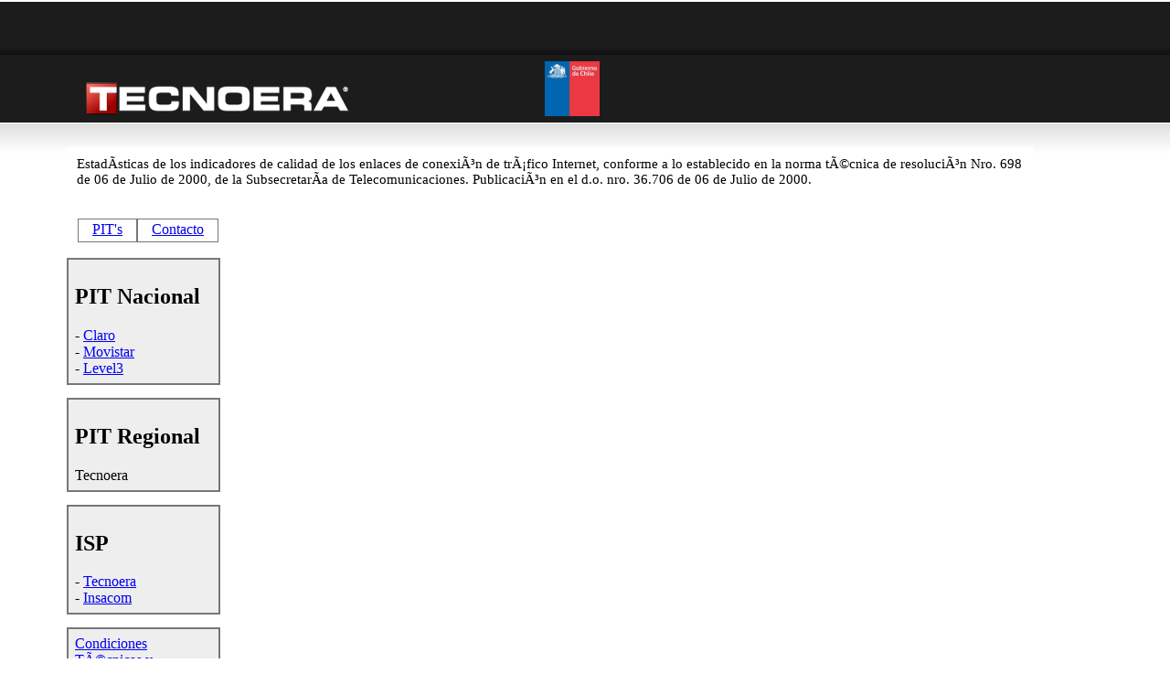

--- FILE ---
content_type: text/html; charset=ISO-8859-1
request_url: http://pit.tecnoera.net/
body_size: 3071
content:
<!DOCTYPE html>
<html>
<meta http-equiv="Content-Type" content="text/html; charset=UTF-8"/>
<title>PIT Tecnoera Chile</title>
<style>
html, body {margin: 2px auto;}
html {background-image:url(bg_header.jpg);background-repeat:repeat-x;background-color:#fff;}
body {width: 90%; min-height:800px;}
ul, li {list-style:none; display: inline;}
#header {margin:10px;padding:10px;padding-top:45px;}
#header img {padding:10px;padding-right:200px;}
#notice {width:90%; margin:10px; margin-top:10px; padding:10px; background-color:#fff;font-size:11pt;}
section {display:none;}
section:target {margin:10px;margin-left:200px;margin-top: 40px;display:block;background-color:#fff;padding:15px;z-index:10;}
#pits ul li {padding:10px;}
#tabs {width:80%;margin:5px auto;text-align:center; padding:10px;}
#tabs ul {margin-left:0px;padding-left:0px;display:inline;}
#tabs ul li {margin-left: 0px;margin-bottom: 0px;padding: 2px 15px 5px;border: 1px solid #777;list-style:none;display:inline;background-color:#fff;}
#main {margin:0px;display:block;padding:2px;float:left;width:190px;}
.pit_n,.pit_r,.isp,.otros {display:inline-block;margin:7px;padding:7px;width:150px;border:2px solid #777;background-color:#eee;}

.graph_left {
	float: left;
	height: 250px;
}
.graph_right {
	float: right;
	height: 250px;
}

</style>
<body>
<div id="header"><a href="http://www.tecnoera.com" target="_blank"><img src="logo1.png"/></a><a href="http://www.subtel.cl" target="_blank"><img width="60px" src="subtel.gif"/></a></div>
<div id="notice">EstadÃ­sticas de los indicadores de calidad de los enlaces de conexiÃ³n de trÃ¡fico Internet, conforme a lo establecido en la norma tÃ©cnica de resoluciÃ³n Nro. 698 de 06 de Julio de 2000, de la SubsecretarÃ­a de Telecomunicaciones. PublicaciÃ³n en el d.o. nro. 36.706 de 06 de Julio de 2000.</div>

<section id="main">
<div id="tabs">
	<ul>
		<li><a href="#pits">PIT's</a></li><li><a href="#contact">Contacto</a></li>
	</ul>
</div>

<div class="pit_n">
	<h2>PIT Nacional</h2>
	- <a href="#PIT-Claro">Claro</a></br>
	- <a href="#PIT-Movistar">Movistar</a></br>
	- <a href="#PIT-Level3">Level3</a></br>
</div>

<div class="pit_r"><h2>PIT Regional</h2>Tecnoera</div>

<div class="isp">
	<h2>ISP</h2>
<!--		- <a href="#claro_isp">Claro</a></br> -->
		- <a href="#ISP-Tecnoera">Tecnoera</a></br>
		- <a href="#ISP-Insacom">Insacom</a></br>
	</ul>
</div>

<div class="otros">
	<a href="#condiciones">Condiciones TÃ©cnicas y Administrativas</a></br></br>
	<a href="http://pit.tecnoera.net/cgi-bin/lg/lg.cgi" target="_blank">Looking Glass TCN</a></br></br>
	<a href="#diagrama">Diagrama</a>
</div>
</section>

<div>


<section id="PIT-Claro">
<h1>PIT Claro</h1>
<div style="font-size: 0.6em;">Ãšltima ActualizaciÃ³n: 2024-07-12 10:06:03</div>
<table>
	<tr>
		<td>Tasa de OcupaciÃ³n del Enlace</td>
		<td>Latencia y PÃ©rdida</td>
	</tr>
	<tr>
		<td><img src="images/PIT-Claro_traffic_hour.png" width="480" title="Por hora"/></td>
		<td><img src="images/PIT-Claro_ping_hour.png" width="480" title="Por hora"/></td>
	</tr>
	<tr>
		<td><img src="images/PIT-Claro_traffic_day.png" width="480" title="Por dÃ­a"/></td>
		<td><img src="images/PIT-Claro_ping_day.png" width="480" title="Por dÃ­a"/></td>
	</tr>
	<tr>
		<td><img src="images/PIT-Claro_traffic_week.png" width="480" title="Por semana"/></td>
		<td><img src="images/PIT-Claro_ping_week.png" width="480" title="Por semana"/></td>
	</tr>
	<tr>
		<td><img src="images/PIT-Claro_traffic_month.png" width="480" title="Por mes"/></td>
		<td><img src="images/PIT-Claro_ping_month.png" width="480" title="Por mes"/></td>
	</tr>
	<tr>
		<td><img src="images/PIT-Claro_traffic_year.png" width="480" title="Por aÃ±o"/></td>
		<td><img src="images/PIT-Claro_ping_year.png" width="480" title="Por aÃ±o"/></td>
	</tr>
</table>
</section>

<section id="PIT-Movistar">
<h1>PIT Movistar</h1>
<div style="font-size: 0.6em;">Ãšltima ActualizaciÃ³n: 2024-07-12 10:06:03</div>
<table>
	<tr>
		<td>Tasa de OcupaciÃ³n del Enlace</td>
		<td>Latencia y PÃ©rdida</td>
	</tr>
	<tr>
		<td><img src="images/PIT-Movistar_traffic_hour.png" width="480" title="Por hora"/></td>
		<td><img src="images/PIT-Movistar_ping_hour.png" width="480" title="Por hora"/></td>
	</tr>
	<tr>
		<td><img src="images/PIT-Movistar_traffic_day.png" width="480" title="Por dÃ­a"/></td>
		<td><img src="images/PIT-Movistar_ping_day.png" width="480" title="Por dÃ­a"/></td>
	</tr>
	<tr>
		<td><img src="images/PIT-Movistar_traffic_week.png" width="480" title="Por semana"/></td>
		<td><img src="images/PIT-Movistar_ping_week.png" width="480" title="Por semana"/></td>
	</tr>
	<tr>
		<td><img src="images/PIT-Movistar_traffic_month.png" width="480" title="Por mes"/></td>
		<td><img src="images/PIT-Movistar_ping_month.png" width="480" title="Por mes"/></td>
	</tr>
	<tr>
		<td><img src="images/PIT-Movistar_traffic_year.png" width="480" title="Por aÃ±o"/></td>
		<td><img src="images/PIT-Movistar_ping_year.png" width="480" title="Por aÃ±o"/></td>
	</tr>
</table>
</section>

<section id="PIT-Level3">
<h1>PIT Level3</h1>
<div style="font-size: 0.6em;">Ãšltima ActualizaciÃ³n: 2024-07-12 10:06:03</div>
<table>
	<tr>
		<td>Tasa de OcupaciÃ³n del Enlace</td>
		<td>Latencia y PÃ©rdida</td>
	</tr>
	<tr>
		<td><img src="images/PIT-Level3_traffic_hour.png" width="480" title="Por hora"/></td>
		<td><img src="images/PIT-Level3_ping_hour.png" width="480" title="Por hora"/></td>
	</tr>
	<tr>
		<td><img src="images/PIT-Level3_traffic_day.png" width="480" title="Por dÃ­a"/></td>
		<td><img src="images/PIT-Level3_ping_day.png" width="480" title="Por dÃ­a"/></td>
	</tr>
	<tr>
		<td><img src="images/PIT-Level3_traffic_week.png" width="480" title="Por semana"/></td>
		<td><img src="images/PIT-Level3_ping_week.png" width="480" title="Por semana"/></td>
	</tr>
	<tr>
		<td><img src="images/PIT-Level3_traffic_month.png" width="480" title="Por mes"/></td>
		<td><img src="images/PIT-Level3_ping_month.png" width="480" title="Por mes"/></td>
	</tr>
	<tr>
		<td><img src="images/PIT-Level3_traffic_year.png" width="480" title="Por aÃ±o"/></td>
		<td><img src="images/PIT-Level3_ping_year.png" width="480" title="Por aÃ±o"/></td>
	</tr>
</table>
</section>

<section id="ISP-Tecnoera">
<h1>ISP Tecnoera</h1>
<div style="font-size: 0.6em;">Ãšltima ActualizaciÃ³n: 2024-07-12 10:06:03</div>
<table>
	<tr>
		<td>Tasa de OcupaciÃ³n del Enlace</td>
		<td>Latencia y PÃ©rdida</td>
	</tr>
	<tr>
		<td><img src="images/ISP-Tecnoera_traffic_hour.png" width="480" title="Por hora"/></td>
		<td><img src="images/ISP-Tecnoera_ping_hour.png" width="480" title="Por hora"/></td>
	</tr>
	<tr>
		<td><img src="images/ISP-Tecnoera_traffic_day.png" width="480" title="Por dÃ­a"/></td>
		<td><img src="images/ISP-Tecnoera_ping_day.png" width="480" title="Por dÃ­a"/></td>
	</tr>
	<tr>
		<td><img src="images/ISP-Tecnoera_traffic_week.png" width="480" title="Por semana"/></td>
		<td><img src="images/ISP-Tecnoera_ping_week.png" width="480" title="Por semana"/></td>
	</tr>
	<tr>
		<td><img src="images/ISP-Tecnoera_traffic_month.png" width="480" title="Por mes"/></td>
		<td><img src="images/ISP-Tecnoera_ping_month.png" width="480" title="Por mes"/></td>
	</tr>
	<tr>
		<td><img src="images/ISP-Tecnoera_traffic_year.png" width="480" title="Por aÃ±o"/></td>
		<td><img src="images/ISP-Tecnoera_ping_year.png" width="480" title="Por aÃ±o"/></td>
	</tr>
</table>
</section>

<section id="ISP-Insacom">
<h1>ISP Insacom</h1>
<div style="font-size: 0.6em;">Ãšltima ActualizaciÃ³n: 2024-07-12 10:06:03</div>
<table>
	<tr>
		<td>Tasa de OcupaciÃ³n del Enlace</td>
		<td>Latencia y PÃ©rdida</td>
	</tr>
	<tr>
		<td><img src="images/ISP-Insacom_traffic_hour.png" width="480" title="Por hora"/></td>
		<td><img src="images/ISP-Insacom_ping_hour.png" width="480" title="Por hora"/></td>
	</tr>
	<tr>
		<td><img src="images/ISP-Insacom_traffic_day.png" width="480" title="Por dÃ­a"/></td>
		<td><img src="images/ISP-Insacom_ping_day.png" width="480" title="Por dÃ­a"/></td>
	</tr>
	<tr>
		<td><img src="images/ISP-Insacom_traffic_week.png" width="480" title="Por semana"/></td>
		<td><img src="images/ISP-Insacom_ping_week.png" width="480" title="Por semana"/></td>
	</tr>
	<tr>
		<td><img src="images/ISP-Insacom_traffic_month.png" width="480" title="Por mes"/></td>
		<td><img src="images/ISP-Insacom_ping_month.png" width="480" title="Por mes"/></td>
	</tr>
	<tr>
		<td><img src="images/ISP-Insacom_traffic_year.png" width="480" title="Por aÃ±o"/></td>
		<td><img src="images/ISP-Insacom_ping_year.png" width="480" title="Por aÃ±o"/></td>
	</tr>
</table>
</section>

<!--
<section id="claro_isp">
<p>Tasa de OcupaciÃ³n del Enlace</p>
<a href="http://pit.tecnoera.net/cgi-bin/mrtg-rrd.cgi/200.24.227.161_10.html" target="_blank"><img src="http://pit.tecnoera.net/cgi-bin/mrtg-rrd.cgi/200.24.227.161_10-day.png"/></a>
<p>Latencia</p>
<a href="http://pit.tecnoera.net/cgi-bin/mrtg-rrd.cgi/200.24.227.161_172.18.1.62lat.html" target="_blank"><img src="http://pit.tecnoera.net/cgi-bin/mrtg-rrd.cgi/200.24.227.161_172.18.1.62lat-day.png"/></a>
<p>Tasa de pÃ©rdida de paquetes</p>
<a href="http://pit.tecnoera.net/cgi-bin/mrtg-rrd.cgi/200.24.227.161_172.18.1.62pl.html" target="_blank"><img src="http://pit.tecnoera.net/cgi-bin/mrtg-rrd.cgi/200.24.227.161_172.18.1.62pl-day.png"/></a>
</section>
-->

</div>

<section id="pits">
<dl>
<dt>RegiÃ³n Metropolitana</dt>
<dd><a href="http://pit.nap.cl" target="_blank">NAP Chile</a></dd>
<dd><a href="http://pit.188.cl" target="_blank">TelefÃ³nica Mundo</a></dd>
<dd><a href="http://www.pitentel.cl" target="_blank">Entel</a></dd>
<dd><a href="http://pit.intercity.cl" target="_blank">Intercity</a></dd>
<dd><a href="http://pitlevel3.cl/" target="_blank">Level 3</a></dd>
<dd><a href="http://pit.orange-ftgroup.cl" target="_blank">Orange</a></dd>
<dd><a href="http://pit.telmexchile.cl" target="_blank">Telmex Chile</a></dd>
<dd><a href="http://www.pitchile.cl" target="_blank">Pit Chile</a></dd>
<dt>ValparaÃ­so Region</dt>
<dd><a href="http://pit.tecnoera.net" target="_blank">Tecnoera Chile</a></dd>
</dl>
</section>

<section id="contact">
<dl>
<dt>Servicios Internet Ltda ( Tecnoera )</dt>
<dd>Londres 536</dd>
<dd>ViÃ±a del Mar</dd>
<dd>Chile</dd>
<dt>Telefono</dt>
<dd>ConcepciÃ³n: +56 41 256 2500</dd>
<dd>Santiago: +56 2 585 4200</dd>
<dd>ViÃ±a del Mar: +56 32 276 8000</dd>
<dt>Fax</dt>
<dd>ConcepciÃ³n: +56 41 256 2501</dd>
<dd>Santiago: +56 2 585 4201</dd>
<dd>ViÃ±a del Mar: +56 32 276 8001</dd>
<dl>
</section>

<section id="condiciones">
<dd><b>Condiciones TÃ©cnicas y Administrativas</b></dd>
<br>
<dd>El cliente ISP deberÃ¡ ser un proveedor de servicios de acceso a Internet internacional a sus usuarios finales.</dd>
<dd>Los PIT o ISP que requieran interconectarse con TECNOERA, deberÃ¡n proveer a su costo, los medios fÃ­sicos y lÃ³gicos, como tambiÃ©n los equipos de red necesarios para poder realizar la interconexiÃ³n.</dd>
<dd>La interfaz de conexiÃ³n fÃ­sica es una puerta de conexiÃ³n Fast Ethernet o Gigabit  Ethernet, normalmente en cable de cobre Cat6, aunque, previo anÃ¡lisis de factibilidad tÃ©cnica y comercial, se puede realizar directamente mediante fibra Ã³ptica.
La velocidad de acceso mÃ­nimo serÃ¡ de 10Mbps.</dd>
<dd>El protocolo de enrutamiento entre los ISPs o PITs serÃ¡ BGP4. Los prefijos enviados y recibidos entre los interesados, deben ser filtrados para solamente permitir los prefijos que efectivamente se encuentren bajo las redes de cada operador, a fin de evitar condiciones de error futuras, por eventuales fallas, propias o de terceros.</dd>
<dd>Los PIT e ISP conectados con TECNOERA, podrÃ¡n enrutar a travÃ©s de TECNOERA solamente trÃ¡fico hacia direcciones incluidas en los prefijos que TECNOERA publique como enrutables, y en ningÃºn caso podrÃ¡ definir a TECNOERA como ruta por defecto, o enrutar trÃ¡fico hacia direcciones que no han sido publicadas mediante BGP4 en las sesiones entre TECNOERA y el operador en cuestiÃ³n.</dd>
<dd>El cliente ISP deberÃ¡ contar con un ASN (NÃºmero de Sistema AutÃ³nomo) propio.</dd>
<dd>El acceso local al PIT Tecnoera podrÃ¡ ser provisto por Tecnoera.</dd>
<dd>El cliente del PIT Tecnoera deberÃ¡ entregar la siguiente informaciÃ³n para su correcta individualizaciÃ³n.</dd>
</br>
<dd>R.U.T</dd>
<dd>RAZON SOCIAL o NOMBRE</dd>
<dd>GIRO COMERCIAL</dd>
<dd>R.U.T REPRESENTANTE LEGAL</dd>
<dd>NOMBRE REPRESENTANTE LEGAL</dd>
<dd>CONTACTO ADMINISTRATIVO</dd>
<dd>EMAIL ADMINISTRATIVO</dd>
<dd>CONTACTO TÃ‰CNICO</dd>
<dd>EMAIL TÃ‰CNICO</dd>
<dd>DIRECCIÃ“N COMERCIAL</dd>
<dd>COMUNA DIRECCIÃ“N COMERCIAL</dd>
<dd>DIRECCIÃ“N POSTAL</dd>
<dd>COMUNA DIRECCIÃ“N POSTAL</dd>
<dd>TELÃ‰FONOS</dd>
</section>

<section id="diagrama">
<p>Diagrama de Conexiones</p>
<img src="PIT2.png">
</section>

</body>
</html>
